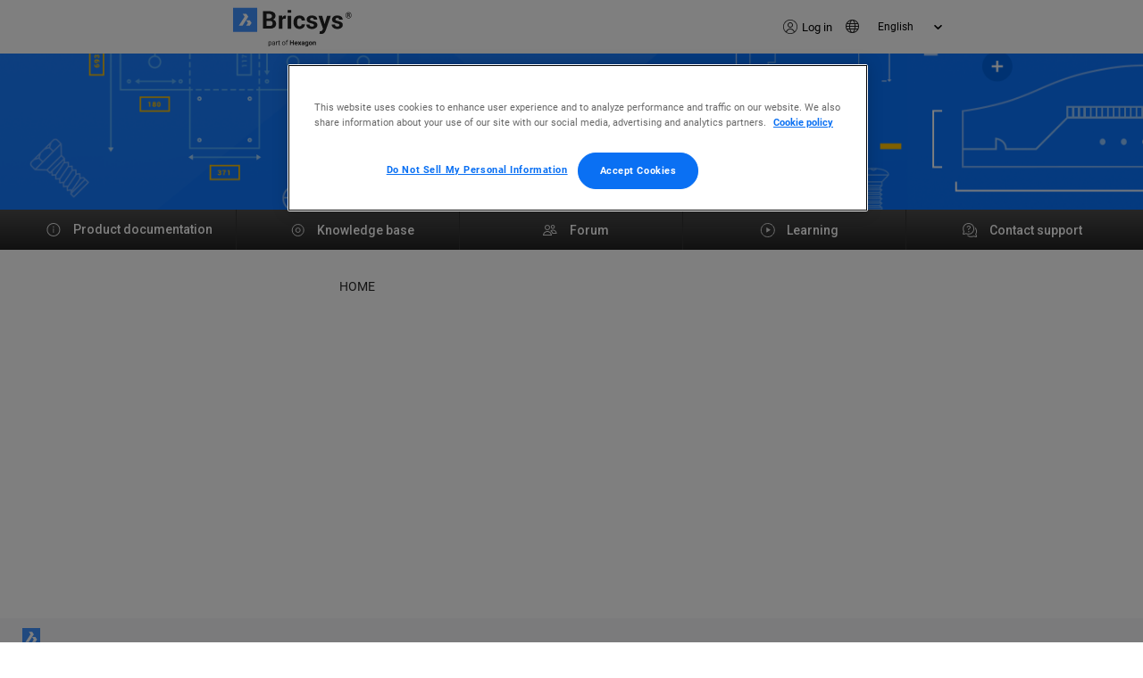

--- FILE ---
content_type: text/css
request_url: https://storage.googleapis.com/bricsys-helpcenter/bricscad/css/expand.css
body_size: -107
content:
@media screen{

/* Expand / collapse */
 table > caption,
.topic > .title,
.sectiontitle:not(.tasklabel),
.wh_term_group > .wh_first_letter {
    padding-left: .7em
}

.wh_expand_btn.expanded:before {
    content:"p";
}

.wh_expand_btn:before {
    content:"q";
    font-family: "oXygen WebHelp", serif;
    font-style: normal;
    font-size: 0.6em;
    font-weight: lighter;
    display: inline-block;
}

.wh_expand_btn {
    cursor: pointer;
    position: absolute;
    left: .6em;
}

}

--- FILE ---
content_type: text/css
request_url: https://storage.googleapis.com/bricsys-helpcenter/bricscad/css/wh-bootstrap-fix.css
body_size: 1209
content:
/*
 * ------------------------------------------------------------------
 *  
 * Fight bootstrap
 *  
 */

/*Fix for: Bootstrap marks all the LIs as position:relative, so you cannot position an 
  li:after or a li:before absolutely to a parent of your choice.*/
.wh_publication_toc .nav>li {
    position:inherit;
}

/* WH-231
 * Compacting the side-toc
 *  */
li.hide-after, li.hide-before{display:none}
.dots-before, .dots-after{cursor: pointer; text-indent: 1.1em; color: #ccc; font-size: .8em}
.dots-before span, .dots-after span{border:1px solid #e1e1e1; padding: 2px 7px; border-radius: 14px; }
.dots-before span:hover, .dots-after span:hover{border:1px solid #bbb; background-color:#fff }



/*Fix for: Bootstrap puts a two pixels border bottom under the thead, 
    with a light color and bottom alignement.*/
.table>thead>tr>th,
.table>thead>tr>td,
.table>tfoot>tr>th,
.table>tfoot>tr>td,
.table>tbody>tr>th,
.table>tbody>tr>td,
.table>caption+thead>tr:first-child>td,
.table>caption+thead>tr:first-child>th,
.table>colgroup+thead>tr:first-child>td,
.table>colgroup+thead>tr:first-child>th,
.table>thead:first-child>tr:first-child>td,
.table>thead:first-child>tr:first-child>th {
    /*
       WH-1947 In order for the default alignment to apply as it is defined
       in elements.css we need not to override it from this very specific rule.
    */
    /*  vertical-align:inherit ;*/
    border-color:inherit;
}
td, th {
    padding: 0.5em;
}

/*Fix for: Bootstrap sets a light gray color to the table caption. Use a darker color.*/
caption{
    color:inherit;
    margin-top:1em;
    caption-side: top;
}

/* Bootstrap adds a dotted border-bottom for abbr elements and browser renders them with with a dotted underline */
abbr, abbr[title] {
    text-decoration: none;
    border-bottom: none;
}
